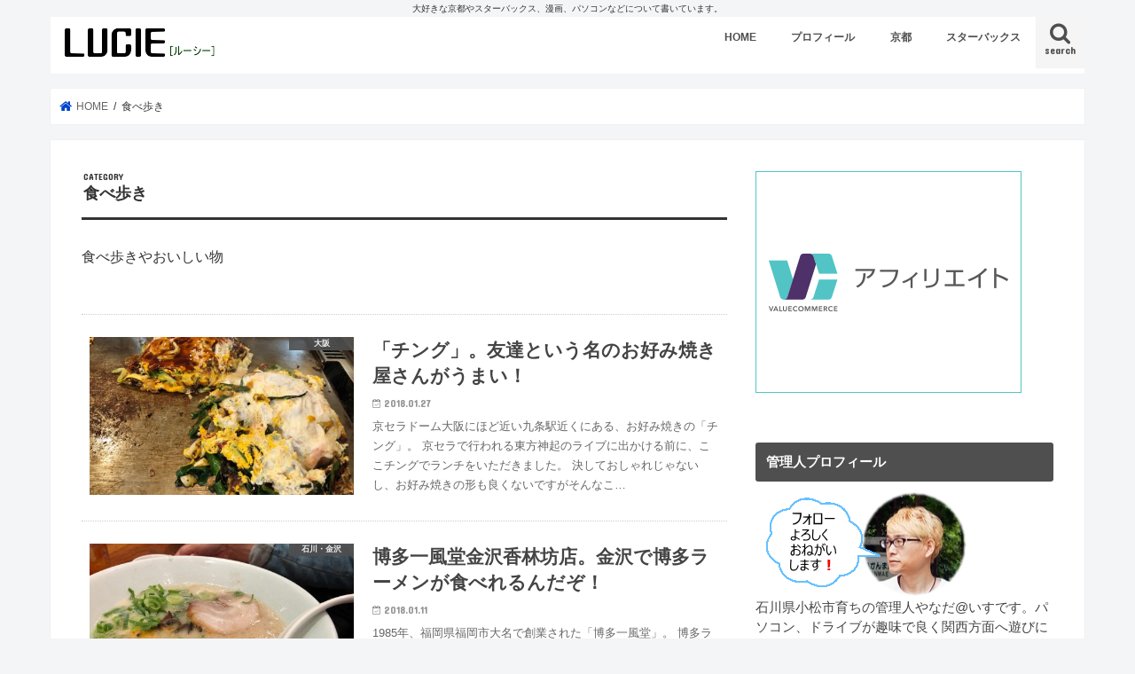

--- FILE ---
content_type: text/html; charset=UTF-8
request_url: https://yanadalim.com/category/tabearuki/
body_size: 17047
content:
<!doctype html>
<html lang="ja" prefix="og: https://ogp.me/ns#">

<head>
<meta charset="utf-8">
<meta http-equiv="X-UA-Compatible" content="IE=edge">

<meta name="HandheldFriendly" content="True">
<meta name="MobileOptimized" content="320">
<meta name="viewport" content="width=device-width, initial-scale=1"/>

<link rel="apple-touch-icon" href="https://yanadalim.com/wp-content/uploads/2017/06/apple-touch-icon-precomposed-lu.png"><link rel="icon" href="https://yanadalim.com/wp-content/uploads/2017/06/l.png">
<link rel="pingback" href="https://yanadalim.com/xmlrpc.php">

<!--[if IE]>
<link rel="shortcut icon" href="https://yanadalim.com/wp-content/uploads/2017/06/favicon.ico"><![endif]-->




		<!-- All in One SEO 4.1.6.2 -->
		<title>食べ歩き | LUCIE</title>
		<meta name="description" content="食べ歩きやおいしい物"/>
		<meta name="robots" content="max-snippet:-1, max-image-preview:large, max-video-preview:-1"/>
		<meta name="keywords" content="京都,カフェ,カフェコチ,手作りパン,京都ランチ,瓦そば,元祖瓦そば高瀬,川棚温泉,かわらそば"/>
		<link rel="canonical" href="https://yanadalim.com/category/tabearuki/"/>
		<link rel="next" href="https://yanadalim.com/category/tabearuki/page/2/"/>
		<meta name="google" content="nositelinkssearchbox"/>
		<script type="application/ld+json" class="aioseo-schema">
			{"@context":"https:\/\/schema.org","@graph":[{"@type":"WebSite","@id":"https:\/\/yanadalim.com\/#website","url":"https:\/\/yanadalim.com\/","name":"LUCIE","description":"\u5927\u597d\u304d\u306a\u4eac\u90fd\u3084\u30b9\u30bf\u30fc\u30d0\u30c3\u30af\u30b9\u3001\u6f2b\u753b\u3001\u30d1\u30bd\u30b3\u30f3\u306a\u3069\u306b\u3064\u3044\u3066\u66f8\u3044\u3066\u3044\u307e\u3059\u3002","inLanguage":"ja","publisher":{"@id":"https:\/\/yanadalim.com\/#organization"}},{"@type":"Organization","@id":"https:\/\/yanadalim.com\/#organization","name":"LUCIE","url":"https:\/\/yanadalim.com\/","sameAs":["https:\/\/www.facebook.com\/yanadalim\/","https:\/\/twitter.com\/"]},{"@type":"BreadcrumbList","@id":"https:\/\/yanadalim.com\/category\/tabearuki\/#breadcrumblist","itemListElement":[{"@type":"ListItem","@id":"https:\/\/yanadalim.com\/#listItem","position":1,"item":{"@type":"WebPage","@id":"https:\/\/yanadalim.com\/","name":"\u30db\u30fc\u30e0","description":"\u5927\u597d\u304d\u306a\u4eac\u90fd\u3084\u30b9\u30bf\u30fc\u30d0\u30c3\u30af\u30b9\u3001\u6f2b\u753b\u3084\u30d1\u30bd\u30b3\u30f3\u3001iPhone\u306e\u4e8b\u306a\u3069\u3092\u4e2d\u5fc3\u306b\u30ec\u30d3\u30e5\u30fc\u3084\u60c5\u5831\u3092\u66f4\u65b0\u3057\u3066\u3044\u308b\u30d6\u30ed\u30b0\u300cLUCIE\u300d\u3067\u3059\u3002\u751f\u6d3b\u306e\u4f55\u304b\u306e\u30d2\u30f3\u30c8\u306b\u306a\u308c\u3070\u5e78\u3044\u3067\u3059\u3002","url":"https:\/\/yanadalim.com\/"},"nextItem":"https:\/\/yanadalim.com\/category\/tabearuki\/#listItem"},{"@type":"ListItem","@id":"https:\/\/yanadalim.com\/category\/tabearuki\/#listItem","position":2,"item":{"@type":"WebPage","@id":"https:\/\/yanadalim.com\/category\/tabearuki\/","name":"\u98df\u3079\u6b69\u304d","description":"\u98df\u3079\u6b69\u304d\u3084\u304a\u3044\u3057\u3044\u7269","url":"https:\/\/yanadalim.com\/category\/tabearuki\/"},"previousItem":"https:\/\/yanadalim.com\/#listItem"}]},{"@type":"CollectionPage","@id":"https:\/\/yanadalim.com\/category\/tabearuki\/#collectionpage","url":"https:\/\/yanadalim.com\/category\/tabearuki\/","name":"\u98df\u3079\u6b69\u304d | LUCIE","description":"\u98df\u3079\u6b69\u304d\u3084\u304a\u3044\u3057\u3044\u7269","inLanguage":"ja","isPartOf":{"@id":"https:\/\/yanadalim.com\/#website"},"breadcrumb":{"@id":"https:\/\/yanadalim.com\/category\/tabearuki\/#breadcrumblist"}}]}
		</script>
		<!-- All in One SEO -->

<link rel='dns-prefetch' href='//ajax.googleapis.com'/>
<link rel='dns-prefetch' href='//fonts.googleapis.com'/>
<link rel='dns-prefetch' href='//maxcdn.bootstrapcdn.com'/>
<link rel="alternate" type="application/rss+xml" title="LUCIE &raquo; フィード" href="https://yanadalim.com/feed/"/>
<link rel="alternate" type="application/rss+xml" title="LUCIE &raquo; コメントフィード" href="https://yanadalim.com/comments/feed/"/>
<link rel="alternate" type="application/rss+xml" title="LUCIE &raquo; 食べ歩き カテゴリーのフィード" href="https://yanadalim.com/category/tabearuki/feed/"/>
<style id='wp-img-auto-sizes-contain-inline-css' type='text/css'>
img:is([sizes=auto i],[sizes^="auto," i]){contain-intrinsic-size:3000px 1500px}
/*# sourceURL=wp-img-auto-sizes-contain-inline-css */
</style>
<style id='wp-emoji-styles-inline-css' type='text/css'>

	img.wp-smiley, img.emoji {
		display: inline !important;
		border: none !important;
		box-shadow: none !important;
		height: 1em !important;
		width: 1em !important;
		margin: 0 0.07em !important;
		vertical-align: -0.1em !important;
		background: none !important;
		padding: 0 !important;
	}
/*# sourceURL=wp-emoji-styles-inline-css */
</style>
<style id='wp-block-library-inline-css' type='text/css'>
:root{--wp-block-synced-color:#7a00df;--wp-block-synced-color--rgb:122,0,223;--wp-bound-block-color:var(--wp-block-synced-color);--wp-editor-canvas-background:#ddd;--wp-admin-theme-color:#007cba;--wp-admin-theme-color--rgb:0,124,186;--wp-admin-theme-color-darker-10:#006ba1;--wp-admin-theme-color-darker-10--rgb:0,107,160.5;--wp-admin-theme-color-darker-20:#005a87;--wp-admin-theme-color-darker-20--rgb:0,90,135;--wp-admin-border-width-focus:2px}@media (min-resolution:192dpi){:root{--wp-admin-border-width-focus:1.5px}}.wp-element-button{cursor:pointer}:root .has-very-light-gray-background-color{background-color:#eee}:root .has-very-dark-gray-background-color{background-color:#313131}:root .has-very-light-gray-color{color:#eee}:root .has-very-dark-gray-color{color:#313131}:root .has-vivid-green-cyan-to-vivid-cyan-blue-gradient-background{background:linear-gradient(135deg,#00d084,#0693e3)}:root .has-purple-crush-gradient-background{background:linear-gradient(135deg,#34e2e4,#4721fb 50%,#ab1dfe)}:root .has-hazy-dawn-gradient-background{background:linear-gradient(135deg,#faaca8,#dad0ec)}:root .has-subdued-olive-gradient-background{background:linear-gradient(135deg,#fafae1,#67a671)}:root .has-atomic-cream-gradient-background{background:linear-gradient(135deg,#fdd79a,#004a59)}:root .has-nightshade-gradient-background{background:linear-gradient(135deg,#330968,#31cdcf)}:root .has-midnight-gradient-background{background:linear-gradient(135deg,#020381,#2874fc)}:root{--wp--preset--font-size--normal:16px;--wp--preset--font-size--huge:42px}.has-regular-font-size{font-size:1em}.has-larger-font-size{font-size:2.625em}.has-normal-font-size{font-size:var(--wp--preset--font-size--normal)}.has-huge-font-size{font-size:var(--wp--preset--font-size--huge)}.has-text-align-center{text-align:center}.has-text-align-left{text-align:left}.has-text-align-right{text-align:right}.has-fit-text{white-space:nowrap!important}#end-resizable-editor-section{display:none}.aligncenter{clear:both}.items-justified-left{justify-content:flex-start}.items-justified-center{justify-content:center}.items-justified-right{justify-content:flex-end}.items-justified-space-between{justify-content:space-between}.screen-reader-text{border:0;clip-path:inset(50%);height:1px;margin:-1px;overflow:hidden;padding:0;position:absolute;width:1px;word-wrap:normal!important}.screen-reader-text:focus{background-color:#ddd;clip-path:none;color:#444;display:block;font-size:1em;height:auto;left:5px;line-height:normal;padding:15px 23px 14px;text-decoration:none;top:5px;width:auto;z-index:100000}html :where(.has-border-color){border-style:solid}html :where([style*=border-top-color]){border-top-style:solid}html :where([style*=border-right-color]){border-right-style:solid}html :where([style*=border-bottom-color]){border-bottom-style:solid}html :where([style*=border-left-color]){border-left-style:solid}html :where([style*=border-width]){border-style:solid}html :where([style*=border-top-width]){border-top-style:solid}html :where([style*=border-right-width]){border-right-style:solid}html :where([style*=border-bottom-width]){border-bottom-style:solid}html :where([style*=border-left-width]){border-left-style:solid}html :where(img[class*=wp-image-]){height:auto;max-width:100%}:where(figure){margin:0 0 1em}html :where(.is-position-sticky){--wp-admin--admin-bar--position-offset:var(--wp-admin--admin-bar--height,0px)}@media screen and (max-width:600px){html :where(.is-position-sticky){--wp-admin--admin-bar--position-offset:0px}}
/*wp_block_styles_on_demand_placeholder:693c445706f9f*/
/*# sourceURL=wp-block-library-inline-css */
</style>
<style id='classic-theme-styles-inline-css' type='text/css'>
/*! This file is auto-generated */
.wp-block-button__link{color:#fff;background-color:#32373c;border-radius:9999px;box-shadow:none;text-decoration:none;padding:calc(.667em + 2px) calc(1.333em + 2px);font-size:1.125em}.wp-block-file__button{background:#32373c;color:#fff;text-decoration:none}
/*# sourceURL=/wp-includes/css/classic-themes.min.css */
</style>
<link rel='stylesheet' id='wordpress-popular-posts-css-css' href='https://yanadalim.com/wp-content/plugins/wordpress-popular-posts/assets/css/wpp.css' type='text/css' media='all'/>
<link rel='stylesheet' id='style-css' href='https://yanadalim.com/wp-content/themes/jstork/style.css' type='text/css' media='all'/>
<link rel='stylesheet' id='child-style-css' href='https://yanadalim.com/wp-content/themes/jstork_custom/style.css' type='text/css' media='all'/>
<link rel='stylesheet' id='slick-css' href='https://yanadalim.com/wp-content/themes/jstork/library/css/slick.css' type='text/css' media='all'/>
<link rel='stylesheet' id='shortcode-css' href='https://yanadalim.com/wp-content/themes/jstork/library/css/shortcode.css' type='text/css' media='all'/>
<link rel='stylesheet' id='gf_Concert-css' href='//fonts.googleapis.com/css?family=Concert+One' type='text/css' media='all'/>
<link rel='stylesheet' id='gf_Lato-css' href='//fonts.googleapis.com/css?family=Lato' type='text/css' media='all'/>
<link rel='stylesheet' id='fontawesome-css' href='//maxcdn.bootstrapcdn.com/font-awesome/4.7.0/css/font-awesome.min.css' type='text/css' media='all'/>
<link rel='stylesheet' id='remodal-css' href='https://yanadalim.com/wp-content/themes/jstork/library/css/remodal.css' type='text/css' media='all'/>
<link rel='stylesheet' id='animate-css' href='https://yanadalim.com/wp-content/themes/jstork/library/css/animate.min.css' type='text/css' media='all'/>
<script type="text/javascript" src="https://yanadalim.com/?6c1a90677f9530e207c920541d754ea7" id="6c1a90677f9530e207c920541d754ea7-js"></script>
<script type="application/json" id="wpp-json">
/* <![CDATA[ */
{"sampling_active":0,"sampling_rate":100,"ajax_url":"https:\/\/yanadalim.com\/wp-json\/wordpress-popular-posts\/v1\/popular-posts","api_url":"https:\/\/yanadalim.com\/wp-json\/wordpress-popular-posts","ID":0,"token":"513f19e328","lang":0,"debug":0}
//# sourceURL=wpp-json
/* ]]> */
</script>
<script type="text/javascript" src="https://yanadalim.com/wp-content/plugins/wordpress-popular-posts/assets/js/wpp.min.js" id="wpp-js-js"></script>
<script type="text/javascript" src="//ajax.googleapis.com/ajax/libs/jquery/1.12.4/jquery.min.js" id="jquery-js"></script>
<link rel="https://api.w.org/" href="https://yanadalim.com/wp-json/"/><link rel="alternate" title="JSON" type="application/json" href="https://yanadalim.com/wp-json/wp/v2/categories/16"/><link rel="EditURI" type="application/rsd+xml" title="RSD" href="https://yanadalim.com/xmlrpc.php?rsd"/>

            <style id="wpp-loading-animation-styles">@-webkit-keyframes bgslide{from{background-position-x:0}to{background-position-x:-200%}}@keyframes bgslide{from{background-position-x:0}to{background-position-x:-200%}}.wpp-widget-placeholder,.wpp-widget-block-placeholder{margin:0 auto;width:60px;height:3px;background:#dd3737;background:linear-gradient(90deg,#dd3737 0%,#571313 10%,#dd3737 100%);background-size:200% auto;border-radius:3px;-webkit-animation:bgslide 1s infinite linear;animation:bgslide 1s infinite linear}</style>
            <style type="text/css">
body{color: #333333;}
a, #breadcrumb li.bc_homelink a::before, .authorbox .author_sns li a::before{color: #0044cc;}
a:hover{color: #E69B9B;}
.article-footer .post-categories li a,.article-footer .tags a,.accordionBtn{  background: #0044cc;  border-color: #0044cc;}
.article-footer .tags a{color:#0044cc; background: none;}
.article-footer .post-categories li a:hover,.article-footer .tags a:hover,.accordionBtn.active{ background:#E69B9B;  border-color:#E69B9B;}
input[type="text"],input[type="password"],input[type="datetime"],input[type="datetime-local"],input[type="date"],input[type="month"],input[type="time"],input[type="week"],input[type="number"],input[type="email"],input[type="url"],input[type="search"],input[type="tel"],input[type="color"],select,textarea,.field { background-color: #ffffff;}
.header{color: #000000;}
.bgfull .header,.header.bg,.header #inner-header,.menu-sp{background: #ffffff;}
#logo a{color: #eeee22;}
#g_nav .nav li a,.nav_btn,.menu-sp a,.menu-sp a,.menu-sp > ul:after{color: #4f4f4f;}
#logo a:hover,#g_nav .nav li a:hover,.nav_btn:hover{color:#eeeeee;}
@media only screen and (min-width: 768px) {
.nav > li > a:after{background: #eeeeee;}
.nav ul {background: #666666;}
#g_nav .nav li ul.sub-menu li a{color: #f7f7f7;}
}
@media only screen and (max-width: 1165px) {
.site_description{background: #ffffff; color: #000000;}
}
#inner-content, #breadcrumb, .entry-content blockquote:before, .entry-content blockquote:after{background: #ffffff}
.top-post-list .post-list:before{background: #0044cc;}
.widget li a:after{color: #0044cc;}
.entry-content h2,.widgettitle,.accordion::before{background: #4f4f4f; color: #ffffff;}
.entry-content h3{border-color: #4f4f4f;}
.h_boader .entry-content h2{border-color: #4f4f4f; color: #333333;}
.h_balloon .entry-content h2:after{border-top-color: #4f4f4f;}
.entry-content ul li:before{ background: #4f4f4f;}
.entry-content ol li:before{ background: #4f4f4f;}
.post-list-card .post-list .eyecatch .cat-name,.top-post-list .post-list .eyecatch .cat-name,.byline .cat-name,.single .authorbox .author-newpost li .cat-name,.related-box li .cat-name,.carouselwrap .cat-name,.eyecatch .cat-name{background: #4f4f4f; color:  #ffffff;}
ul.wpp-list li a:before{background: #4f4f4f; color: #ffffff;}
.readmore a{border:1px solid #0044cc;color:#0044cc;}
.readmore a:hover{background:#0044cc;color:#fff;}
.btn-wrap a{background: #0044cc;border: 1px solid #0044cc;}
.btn-wrap a:hover{background: #E69B9B;border-color: #E69B9B;}
.btn-wrap.simple a{border:1px solid #0044cc;color:#0044cc;}
.btn-wrap.simple a:hover{background:#0044cc;}
.blue-btn, .comment-reply-link, #submit { background-color: #0044cc; }
.blue-btn:hover, .comment-reply-link:hover, #submit:hover, .blue-btn:focus, .comment-reply-link:focus, #submit:focus {background-color: #E69B9B; }
#sidebar1{color: #444444;}
.widget:not(.widget_text) a{color:#666666;}
.widget:not(.widget_text) a:hover{color:#999999;}
.bgfull #footer-top,#footer-top .inner,.cta-inner{background-color: #666666; color: #CACACA;}
.footer a,#footer-top a{color: #f7f7f7;}
#footer-top .widgettitle{color: #CACACA;}
.bgfull .footer,.footer.bg,.footer .inner {background-color: #666666;color: #CACACA;}
.footer-links li a:before{ color: #ffffff;}
.pagination a, .pagination span,.page-links a{border-color: #0044cc; color: #0044cc;}
.pagination .current,.pagination .current:hover,.page-links ul > li > span{background-color: #0044cc; border-color: #0044cc;}
.pagination a:hover, .pagination a:focus,.page-links a:hover, .page-links a:focus{background-color: #0044cc; color: #fff;}
</style>
<style type="text/css" id="custom-background-css">
body.custom-background { background-color: #f4f5f7; }
</style>
	</head>

<body data-rsssl=1 class="archive category category-tabearuki category-16 custom-background wp-theme-jstork wp-child-theme-jstork_custom bgnormal pannavi_on h_default sidebarright undo_off">
	<div id="container">

<p class="site_description">大好きな京都やスターバックス、漫画、パソコンなどについて書いています。</p><header class="header animated fadeIn headerleft" role="banner">
<div id="inner-header" class="wrap cf">
<div id="logo" class="gf ">
<p class="h1 img"><a href="https://yanadalim.com"><img src="https://yanadalim.com/wp-content/uploads/2017/06/title-logo6.png" alt="LUCIE"></a></p>
</div>

<a href="#searchbox" data-remodal-target="searchbox" class="nav_btn search_btn"><span class="text gf">search</span></a>

<nav id="g_nav" role="navigation">
<ul id="menu-%e3%83%97%e3%83%ad%e3%83%95%e3%82%a3%e3%83%bc%e3%83%ab" class="nav top-nav cf"><li id="menu-item-1584" class="menu-item menu-item-type-custom menu-item-object-custom menu-item-home menu-item-1584"><a href="https://yanadalim.com/" title="ホーム">HOME</a></li>
<li id="menu-item-1583" class="menu-item menu-item-type-post_type menu-item-object-page menu-item-1583"><a href="https://yanadalim.com/profile/" title="管理人プロフィール">プロフィール</a></li>
<li id="menu-item-8012" class="menu-item menu-item-type-taxonomy menu-item-object-category menu-item-8012"><a href="https://yanadalim.com/category/odekake/kyoto/">京都</a></li>
<li id="menu-item-8013" class="menu-item menu-item-type-taxonomy menu-item-object-category menu-item-8013"><a href="https://yanadalim.com/category/starbucks/">スターバックス</a></li>
</ul></nav>

<a href="#spnavi" data-remodal-target="spnavi" class="nav_btn"><span class="text gf">menu</span></a>



</div>
</header>


<div class="remodal" data-remodal-id="spnavi" data-remodal-options="hashTracking:false">
<button data-remodal-action="close" class="remodal-close"><span class="text gf">CLOSE</span></button>
<ul id="menu-%e3%83%97%e3%83%ad%e3%83%95%e3%82%a3%e3%83%bc%e3%83%ab-1" class="sp_g_nav nav top-nav cf"><li class="menu-item menu-item-type-custom menu-item-object-custom menu-item-home menu-item-1584"><a href="https://yanadalim.com/" title="ホーム">HOME</a></li>
<li class="menu-item menu-item-type-post_type menu-item-object-page menu-item-1583"><a href="https://yanadalim.com/profile/" title="管理人プロフィール">プロフィール</a></li>
<li class="menu-item menu-item-type-taxonomy menu-item-object-category menu-item-8012"><a href="https://yanadalim.com/category/odekake/kyoto/">京都</a></li>
<li class="menu-item menu-item-type-taxonomy menu-item-object-category menu-item-8013"><a href="https://yanadalim.com/category/starbucks/">スターバックス</a></li>
</ul><button data-remodal-action="close" class="remodal-close"><span class="text gf">CLOSE</span></button>
</div>




<div class="remodal searchbox" data-remodal-id="searchbox" data-remodal-options="hashTracking:false">
<div class="search cf"><dl><dt>キーワードで記事を検索</dt><dd><form role="search" method="get" id="searchform" class="searchform cf" action="https://yanadalim.com/">
		<input type="search" placeholder="検索する" value="" name="s" id="s"/>
		<button type="submit" id="searchsubmit"><i class="fa fa-search"></i></button>
		</form></dd></dl></div>
<button data-remodal-action="close" class="remodal-close"><span class="text gf">CLOSE</span></button>
</div>






<div id="breadcrumb" class="breadcrumb inner wrap cf"><ul itemscope itemtype="http://schema.org/BreadcrumbList"><li itemprop="itemListElement" itemscope itemtype="http://schema.org/ListItem" class="bc_homelink"><a itemprop="item" href="https://yanadalim.com/"><span itemprop="name"> HOME</span></a><meta itemprop="position" content="1"/></li><li itemprop="itemListElement" itemscope itemtype="http://schema.org/ListItem"><span itemprop="name">食べ歩き</span><meta itemprop="position" content="2"/></li></ul></div><div id="content">
<div id="inner-content" class="wrap cf">
<main id="main" class="m-all t-all d-5of7 cf" role="main">
<div class="archivettl">
<h1 class="archive-title ttl-category h2">
食べ歩き</h1>
</div>
<div class="taxonomy-description entry-content"><p>食べ歩きやおいしい物</p>
</div>

		<div class="top-post-list">


<article class="post-list animated fadeIn post-9734 post type-post status-publish format-standard has-post-thumbnail category-osaka category-tabearuki article cf" role="article">
<a href="https://yanadalim.com/chinngu/" rel="bookmark" title="「チング」。友達という名のお好み焼き屋さんがうまい！" class="cf">


<figure class="eyecatch">
<img width="486" height="290" src="https://yanadalim.com/wp-content/uploads/2018/01/2018-01026-13-486x290.jpg" class="attachment-home-thum size-home-thum wp-post-image" alt="" decoding="async" fetchpriority="high"/><span class="cat-name cat-id-11">大阪</span>
</figure>

<section class="entry-content">
<h1 class="h2 entry-title">「チング」。友達という名のお好み焼き屋さんがうまい！</h1>

<p class="byline entry-meta vcard">
<span class="date gf updated">2018.01.27</span>
<span class="writer name author"><span class="fn">dekeyser</span></span>
</p>

<div class="description"><p>京セラドーム大阪にほど近い九条駅近くにある、お好み焼きの「チング」。 京セラで行われる東方神起のライブに出かける前に、ここチングでランチをいただきました。 決しておしゃれじゃないし、お好み焼きの形も良くないですがそんなこ&#8230;</p>
</div>

</section>
</a>
</article>


<article class="post-list animated fadeIn post-9664 post type-post status-publish format-standard has-post-thumbnail category-isikawa category-tabearuki article cf" role="article">
<a href="https://yanadalim.com/ippudo-kanazawa/" rel="bookmark" title="博多一風堂金沢香林坊店。金沢で博多ラーメンが食べれるんだぞ！" class="cf">


<figure class="eyecatch">
<img width="486" height="290" src="https://yanadalim.com/wp-content/uploads/2018/01/2018-01-010-9-486x290.jpg" class="attachment-home-thum size-home-thum wp-post-image" alt="" decoding="async"/><span class="cat-name cat-id-12">石川・金沢</span>
</figure>

<section class="entry-content">
<h1 class="h2 entry-title">博多一風堂金沢香林坊店。金沢で博多ラーメンが食べれるんだぞ！</h1>

<p class="byline entry-meta vcard">
<span class="date gf updated">2018.01.11</span>
<span class="writer name author"><span class="fn">dekeyser</span></span>
</p>

<div class="description"><p>1985年、福岡県福岡市大名で創業された「博多一風堂」。 博多ラーメンの代名詞である「とんこつラーメン」をベースに、一風堂独自の味に進化させた「シルクの様に滑らかなトンコツスープ」が自慢のお店。 今では博多どころか海外で&#8230;</p>
</div>

</section>
</a>
</article>


<article class="post-list animated fadeIn post-9256 post type-post status-publish format-standard has-post-thumbnail category-odekake category-kyoto category-tabearuki article cf" role="article">
<a href="https://yanadalim.com/cafekocsi/" rel="bookmark" title="京都のおしゃれカフェ、「カフェ コチ」で自家製パンをいただいてのんびり！" class="cf">


<figure class="eyecatch">
<img width="486" height="290" src="https://yanadalim.com/wp-content/uploads/2017/10/2017-10-19-11-486x290.jpg" class="attachment-home-thum size-home-thum wp-post-image" alt="" decoding="async"/><span class="cat-name cat-id-8">お出かけ記</span>
</figure>

<section class="entry-content">
<h1 class="h2 entry-title">京都のおしゃれカフェ、「カフェ コチ」で自家製パンをいただいてのんびり！</h1>

<p class="byline entry-meta vcard">
<span class="date gf updated">2017.10.20</span>
<span class="writer name author"><span class="fn">dekeyser</span></span>
</p>

<div class="description"><p>こんにちは、京都が大好きないすです。 京都の中心地、三条通りと御池通りの間の細い路地にあるおしゃれなカフェが今日の舞台。 何度か、そのカフェに足を運んだのですがいつも満席で、あえなくUターン。 この間行った時も満席で、外&#8230;</p>
</div>

</section>
</a>
</article>


<article class="post-list animated fadeIn post-9221 post type-post status-publish format-standard has-post-thumbnail category-odekake category-tabearuki article cf" role="article">
<a href="https://yanadalim.com/takase/" rel="bookmark" title="君は「瓦そば」を知っているか？下関川棚温泉、元祖瓦そばの高瀬（たかせ）で瓦そばをがっつく！" class="cf">


<figure class="eyecatch">
<img width="486" height="290" src="https://yanadalim.com/wp-content/uploads/2017/10/2017-10-17-4-486x290.jpg" class="attachment-home-thum size-home-thum wp-post-image" alt="" decoding="async" loading="lazy"/><span class="cat-name cat-id-8">お出かけ記</span>
</figure>

<section class="entry-content">
<h1 class="h2 entry-title">君は「瓦そば」を知っているか？下関川棚温泉、元祖瓦そばの高瀬（たかせ）で瓦そばをがっつく！</h1>

<p class="byline entry-meta vcard">
<span class="date gf updated">2017.10.18</span>
<span class="writer name author"><span class="fn">dekeyser</span></span>
</p>

<div class="description"><p>いや～、世の中には想像もつかない様なとてつもない食べ物が存在します。 今日、ご紹介する「元祖瓦そば」というネーミングの食べ物も想像をはるかに超えるメニューです。 しかし、これが結構おいしくてですね、完食してしまいました。&#8230;</p>
</div>

</section>
</a>
</article>


<article class="post-list animated fadeIn post-8849 post type-post status-publish format-standard has-post-thumbnail category-isikawa category-tabearuki article cf" role="article">
<a href="https://yanadalim.com/matusyo2/" rel="bookmark" title="[地元グルメ] そば処 松昌（まつしょう）でこだわりの十割そばを食す。" class="cf">


<figure class="eyecatch">
<img width="486" height="290" src="https://yanadalim.com/wp-content/uploads/2017/09/2017-0907-13-486x290.jpg" class="attachment-home-thum size-home-thum wp-post-image" alt="" decoding="async" loading="lazy"/><span class="cat-name cat-id-12">石川・金沢</span>
</figure>

<section class="entry-content">
<h1 class="h2 entry-title">[地元グルメ] そば処 松昌（まつしょう）でこだわりの十割そばを食す。</h1>

<p class="byline entry-meta vcard">
<span class="date gf updated">2017.09.08</span>
<span class="writer name author"><span class="fn">dekeyser</span></span>
</p>

<div class="description"><p>こんにちは、いすです。 自分の地元「小松市」には、おいしい物がたくさんありますが最近は「そば」専門店も何件かオープンしてホットな戦いになっていたりします。 今日、ご紹介する「松昌（まつしょう）」さんはそんなそば屋さんの新&#8230;</p>
</div>

</section>
</a>
</article>


<article class="post-list animated fadeIn post-8637 post type-post status-publish format-standard has-post-thumbnail category-isikawa category-tabearuki article cf" role="article">
<a href="https://yanadalim.com/parimila2/" rel="bookmark" title="金沢で一番おいしいパスタが食べれる「パリミラ」。ずっと変わらないスタンスが好感度大！" class="cf">


<figure class="eyecatch">
<img width="486" height="290" src="https://yanadalim.com/wp-content/uploads/2017/08/2017-08-07-6-486x290.jpg" class="attachment-home-thum size-home-thum wp-post-image" alt="" decoding="async" loading="lazy"/><span class="cat-name cat-id-12">石川・金沢</span>
</figure>

<section class="entry-content">
<h1 class="h2 entry-title">金沢で一番おいしいパスタが食べれる「パリミラ」。ずっと変わらないスタンスが好感度大！</h1>

<p class="byline entry-meta vcard">
<span class="date gf updated">2017.08.08</span>
<span class="writer name author"><span class="fn">dekeyser</span></span>
</p>

<div class="description"><p>こんにちは、いすです。 石川県は、魚でも肉でも野菜でもなんでもおいしい食の宝庫です。 特に金沢と言えば「和食文化」が栄えているイメージですが、イタリアンのお店もたくさんあります。 そんなイタリアンのお店の中でも、やっぱり&#8230;</p>
</div>

</section>
</a>
</article>


<article class="post-list animated fadeIn post-8624 post type-post status-publish format-standard has-post-thumbnail category-isikawa category-tabearuki article cf" role="article">
<a href="https://yanadalim.com/cafetamon/" rel="bookmark" title="Cafe 多聞（たもん）、金沢で飛び切りおいしいパンケーキを召し上がれ。" class="cf">


<figure class="eyecatch">
<img width="486" height="290" src="https://yanadalim.com/wp-content/uploads/2017/08/2017-08-05-8-486x290.jpg" class="attachment-home-thum size-home-thum wp-post-image" alt="" decoding="async" loading="lazy"/><span class="cat-name cat-id-12">石川・金沢</span>
</figure>

<section class="entry-content">
<h1 class="h2 entry-title">Cafe 多聞（たもん）、金沢で飛び切りおいしいパンケーキを召し上がれ。</h1>

<p class="byline entry-meta vcard">
<span class="date gf updated">2017.08.06</span>
<span class="writer name author"><span class="fn">dekeyser</span></span>
</p>

<div class="description"><p>石川県金沢市屈指の観光地「東山茶屋街」。 その「東山茶屋街」にお店を構える「Cafe 多聞（たもん）」。 ここには飛び切りおいしいパンケーキが揃っていて、それはそれはおいしいんですよ。 素晴らしいロケーションと癒される店&#8230;</p>
</div>

</section>
</a>
</article>


<article class="post-list animated fadeIn post-8528 post type-post status-publish format-standard has-post-thumbnail category-isikawa category-tabearuki article cf" role="article">
<a href="https://yanadalim.com/tonzo/" rel="bookmark" title="金沢豚骨らーめん「豚蔵（とんぞ）」。豚骨醤油らーめんがうまい！" class="cf">


<figure class="eyecatch">
<img width="486" height="290" src="https://yanadalim.com/wp-content/uploads/2017/07/2017-07024-5-486x290.jpg" class="attachment-home-thum size-home-thum wp-post-image" alt="" decoding="async" loading="lazy"/><span class="cat-name cat-id-12">石川・金沢</span>
</figure>

<section class="entry-content">
<h1 class="h2 entry-title">金沢豚骨らーめん「豚蔵（とんぞ）」。豚骨醤油らーめんがうまい！</h1>

<p class="byline entry-meta vcard">
<span class="date gf updated">2017.07.25</span>
<span class="writer name author"><span class="fn">dekeyser</span></span>
</p>

<div class="description"><p>こんにちは、いすです。 金沢市で、おいしいらーめんと評判の豚骨醤油らーめんのお店「豚蔵（とんぞ）」。 その2号店である、香林坊裏のせせらぎ通り店に行って来ました。 &nbsp; &nbsp; 金沢香林坊は金沢市の中心地で&#8230;</p>
</div>

</section>
</a>
</article>


<article class="post-list animated fadeIn post-8418 post type-post status-publish format-standard has-post-thumbnail category-isikawa category-tabearuki article cf" role="article">
<a href="https://yanadalim.com/aiuto-wajima2/" rel="bookmark" title="輪島「アユート」のとびきりおいしいイタリアンを食べつくす。超絶オススメですよ！" class="cf">


<figure class="eyecatch">
<img width="486" height="290" src="https://yanadalim.com/wp-content/uploads/2017/07/2017-07018-18-486x290.jpg" class="attachment-home-thum size-home-thum wp-post-image" alt="" decoding="async" loading="lazy"/><span class="cat-name cat-id-12">石川・金沢</span>
</figure>

<section class="entry-content">
<h1 class="h2 entry-title">輪島「アユート」のとびきりおいしいイタリアンを食べつくす。超絶オススメですよ！</h1>

<p class="byline entry-meta vcard">
<span class="date gf updated">2017.07.18</span>
<span class="writer name author"><span class="fn">dekeyser</span></span>
</p>

<div class="description"><p>石川県は、海あり山あり川ありで食材が豊富で何食べてもホントおいしいです。 そんな石川県の食材に惚れ込んで、広島から石川県輪島市に移住したイタリア料理シェフの村井さん。 輪島で採れた魚や野菜を、余すことなくおいしいイタリア&#8230;</p>
</div>

</section>
</a>
</article>


<article class="post-list animated fadeIn post-8290 post type-post status-publish format-standard has-post-thumbnail category-isikawa category-tabearuki article cf" role="article">
<a href="https://yanadalim.com/fukuraku/" rel="bookmark" title="[地元グルメ] めっちゃうまい、居酒屋「匠味。ふく楽」。金沢の住宅街にある隠れた名店。" class="cf">


<figure class="eyecatch">
<img width="486" height="290" src="https://yanadalim.com/wp-content/uploads/2017/07/2017-0706-8-486x290.jpg" class="attachment-home-thum size-home-thum wp-post-image" alt="" decoding="async" loading="lazy"/><span class="cat-name cat-id-12">石川・金沢</span>
</figure>

<section class="entry-content">
<h1 class="h2 entry-title">[地元グルメ] めっちゃうまい、居酒屋「匠味。ふく楽」。金沢の住宅街にある隠れた名店。</h1>

<p class="byline entry-meta vcard">
<span class="date gf updated">2017.07.07</span>
<span class="writer name author"><span class="fn">dekeyser</span></span>
</p>

<div class="description"><p>こんにちは、おいしいもん大好きのいすです。 石川県は、ホントおいしい物の宝庫で何を食べてもおいしい物やおいしいお店がたくさんあります。 まだまだ自分の知らないおいしいお店を見つけようと、いろんな人に聞いているここ最近。 &#8230;</p>
</div>

</section>
</a>
</article>


<article class="post-list animated fadeIn post-8285 post type-post status-publish format-standard has-post-thumbnail category-kyoto category-tabearuki article cf" role="article">
<a href="https://yanadalim.com/negiya/" rel="bookmark" title="行列必至、「葱や平吉高瀬川店」のとろろ飯をネギと食らう。" class="cf">


<figure class="eyecatch">
<img width="486" height="290" src="https://yanadalim.com/wp-content/uploads/2017/07/2017-0705-4-486x290.jpg" class="attachment-home-thum size-home-thum wp-post-image" alt="" decoding="async" loading="lazy"/><span class="cat-name cat-id-9">京都</span>
</figure>

<section class="entry-content">
<h1 class="h2 entry-title">行列必至、「葱や平吉高瀬川店」のとろろ飯をネギと食らう。</h1>

<p class="byline entry-meta vcard">
<span class="date gf updated">2017.07.06</span>
<span class="writer name author"><span class="fn">dekeyser</span></span>
</p>

<div class="description"><p>京都高瀬川。 鴨川のすぐ隣をさらさら流れる小川が高瀬川。 春には、高瀬川のほとりに桜が咲き誇りそれはそれはきれいな光景が見られます。 京都でのさくらのおすすめスポット「木屋町高瀬川」。川面に映るさくらがきれいです。 &#038;n&#8230;</p>
</div>

</section>
</a>
</article>


<article class="post-list animated fadeIn post-8162 post type-post status-publish format-standard has-post-thumbnail category-isikawa category-tabearuki article cf" role="article">
<a href="https://yanadalim.com/pettyru4/" rel="bookmark" title="なにもかも美味しい、レストラン「ペティ・ルゥ」で遅めの晩ごはん食べたよ。" class="cf">


<figure class="eyecatch">
<img width="486" height="290" src="https://yanadalim.com/wp-content/uploads/2017/06/2017-06027-3-486x290.jpg" class="attachment-home-thum size-home-thum wp-post-image" alt="" decoding="async" loading="lazy"/><span class="cat-name cat-id-12">石川・金沢</span>
</figure>

<section class="entry-content">
<h1 class="h2 entry-title">なにもかも美味しい、レストラン「ペティ・ルゥ」で遅めの晩ごはん食べたよ。</h1>

<p class="byline entry-meta vcard">
<span class="date gf updated">2017.06.28</span>
<span class="writer name author"><span class="fn">dekeyser</span></span>
</p>

<div class="description"><p>自宅近くのレストラン「プティルー」。今日はお昼抜きで頑張ったので、ちょっとぜいたくにパスタディナー。うまうま pic.twitter.com/Bg1CowbMaO — LUCIE (@Lucie_blog) 2017年6&#8230;</p>
</div>

</section>
</a>
</article>


<article class="post-list animated fadeIn post-8024 post type-post status-publish format-standard has-post-thumbnail category-kyoto category-tabearuki article cf" role="article">
<a href="https://yanadalim.com/bistro-katsukura2/" rel="bookmark" title="京都、「ビストロかつくら」。ほんと、ここのランチは超おすすめですよ！" class="cf">


<figure class="eyecatch">
<img width="486" height="290" src="https://yanadalim.com/wp-content/uploads/2017/06/2017-06014-486x290.jpg" class="attachment-home-thum size-home-thum wp-post-image" alt="" decoding="async" loading="lazy"/><span class="cat-name cat-id-9">京都</span>
</figure>

<section class="entry-content">
<h1 class="h2 entry-title">京都、「ビストロかつくら」。ほんと、ここのランチは超おすすめですよ！</h1>

<p class="byline entry-meta vcard">
<span class="date gf updated">2017.06.15</span>
<span class="writer name author"><span class="fn">dekeyser</span></span>
</p>

<div class="description"><p>こんにちは、京都大好きのいすです。 先日、京都の山間にある「瑠璃光院」の新緑を堪能して来ました。 季節を問わず、京都は見どころがたくさんあって楽しいですね。 &nbsp; そんな楽しい京都なのですが、京都へ行った時のラン&#8230;</p>
</div>

</section>
</a>
</article>


<article class="post-list animated fadeIn post-7907 post type-post status-publish format-standard has-post-thumbnail category-isikawa category-tabearuki article cf" role="article">
<a href="https://yanadalim.com/matsubokkuri/" rel="bookmark" title="[地元グルメ] 手打ちそばカフェ「まつぼっくり」。のど越し爽やかな素朴なそばがうんまい。" class="cf">


<figure class="eyecatch">
<img width="387" height="290" src="https://yanadalim.com/wp-content/uploads/2017/05/2017-05027-6.jpg" class="attachment-home-thum size-home-thum wp-post-image" alt="" decoding="async" loading="lazy" srcset="https://yanadalim.com/wp-content/uploads/2017/05/2017-05027-6.jpg 680w, https://yanadalim.com/wp-content/uploads/2017/05/2017-05027-6-300x225.jpg 300w" sizes="auto, (max-width: 387px) 100vw, 387px"/><span class="cat-name cat-id-12">石川・金沢</span>
</figure>

<section class="entry-content">
<h1 class="h2 entry-title">[地元グルメ] 手打ちそばカフェ「まつぼっくり」。のど越し爽やかな素朴なそばがうんまい。</h1>

<p class="byline entry-meta vcard">
<span class="date gf updated">2017.05.28</span>
<span class="writer name author"><span class="fn">dekeyser</span></span>
</p>

<div class="description"><p>4月のゴールデンウィークに開店したばかりの、手打ちそばカフェ「まつぼっくり」。 接客もそばも、素朴なほっこりするお店です。でも、そばは、おいしいですよ！ &nbsp; いつもの様にメニューをつらつらと 地元、小松市北浅井&#8230;</p>
</div>

</section>
</a>
</article>


<article class="post-list animated fadeIn post-7895 post type-post status-publish format-standard has-post-thumbnail category-tabearuki article cf" role="article">
<a href="https://yanadalim.com/teriyaki/" rel="bookmark" title="マクドナルドの新メニュー、「グラン てりやき」をワクワクしながら食べて来ました。" class="cf">


<figure class="eyecatch">
<img width="411" height="290" src="https://yanadalim.com/wp-content/uploads/2017/05/2017-05026-6.jpg" class="attachment-home-thum size-home-thum wp-post-image" alt="" decoding="async" loading="lazy" srcset="https://yanadalim.com/wp-content/uploads/2017/05/2017-05026-6.jpg 680w, https://yanadalim.com/wp-content/uploads/2017/05/2017-05026-6-300x212.jpg 300w" sizes="auto, (max-width: 411px) 100vw, 411px"/><span class="cat-name cat-id-16">食べ歩き</span>
</figure>

<section class="entry-content">
<h1 class="h2 entry-title">マクドナルドの新メニュー、「グラン てりやき」をワクワクしながら食べて来ました。</h1>

<p class="byline entry-meta vcard">
<span class="date gf updated">2017.05.27</span>
<span class="writer name author"><span class="fn">dekeyser</span></span>
</p>

<div class="description"><p>&nbsp; 4月から、マクドナルドの新メニューになった「グランシリーズ・ハンバーガー」。 前回は、「グランクラブハウス」を食べたので、今回は「グラン てりやき」を食べて来ました。 ちなみに、前回の記事はこちら。 グラン&#8230;</p>
</div>

</section>
</a>
</article>


<article class="post-list animated fadeIn post-7748 post type-post status-publish format-standard has-post-thumbnail category-33 category-tabearuki article cf" role="article">
<a href="https://yanadalim.com/granclub/" rel="bookmark" title="グランクラブハウス、めっちゃ気になっていたマクドナルドの新メニューを食べて来た！" class="cf">


<figure class="eyecatch">
<img width="387" height="290" src="https://yanadalim.com/wp-content/uploads/2017/05/2017-05015-3.jpg" class="attachment-home-thum size-home-thum wp-post-image" alt="" decoding="async" loading="lazy" srcset="https://yanadalim.com/wp-content/uploads/2017/05/2017-05015-3.jpg 680w, https://yanadalim.com/wp-content/uploads/2017/05/2017-05015-3-300x225.jpg 300w" sizes="auto, (max-width: 387px) 100vw, 387px"/><span class="cat-name cat-id-33">アプリ</span>
</figure>

<section class="entry-content">
<h1 class="h2 entry-title">グランクラブハウス、めっちゃ気になっていたマクドナルドの新メニューを食べて来た！</h1>

<p class="byline entry-meta vcard">
<span class="date gf updated">2017.05.16</span>
<span class="writer name author"><span class="fn">dekeyser</span></span>
</p>

<div class="description"><p>&nbsp; 2017年4月5日より新発売された、マクドナルドの新メニュー「グランシリーズ3種」。 コマーシャルやネットなどで、気になってしかたがなかったメニュー！！ ようやく、食べることが出来ました！！ &nbsp; &#8230;</p>
</div>

</section>
</a>
</article>


<article class="post-list animated fadeIn post-7673 post type-post status-publish format-standard has-post-thumbnail category-tabearuki article cf" role="article">
<a href="https://yanadalim.com/yosimune/" rel="bookmark" title="君はカレーうどんの「吉宗」を知っているか？北陸一おいしいと評判の「カレーうどん吉宗」。" class="cf">


<figure class="eyecatch">
<img width="411" height="290" src="https://yanadalim.com/wp-content/uploads/2017/05/2017-0506-3.jpg" class="attachment-home-thum size-home-thum wp-post-image" alt="" decoding="async" loading="lazy" srcset="https://yanadalim.com/wp-content/uploads/2017/05/2017-0506-3.jpg 680w, https://yanadalim.com/wp-content/uploads/2017/05/2017-0506-3-300x212.jpg 300w" sizes="auto, (max-width: 411px) 100vw, 411px"/><span class="cat-name cat-id-16">食べ歩き</span>
</figure>

<section class="entry-content">
<h1 class="h2 entry-title">君はカレーうどんの「吉宗」を知っているか？北陸一おいしいと評判の「カレーうどん吉宗」。</h1>

<p class="byline entry-meta vcard">
<span class="date gf updated">2017.05.07</span>
<span class="writer name author"><span class="fn">dekeyser</span></span>
</p>

<div class="description"><p>富山県高岡に、度肝を抜かれるカレーうどん屋さんがあるのをご存知でしょうか？ 高岡市民病院の前にある、「吉宗（よしむね）」さんがそのお店です。 店構えはいたって普通なのですが、お店に入るとその風景が一変します。 &#038;nbsp&#8230;</p>
</div>

</section>
</a>
</article>


<article class="post-list animated fadeIn post-7637 post type-post status-publish format-standard has-post-thumbnail category-isikawa category-tabearuki article cf" role="article">
<a href="https://yanadalim.com/pettyru3/" rel="bookmark" title="[地元グルメ] 粟津駅前「ペティ・ルゥ」で結婚記念日ディナー。また1年、がんばろー！" class="cf">


<figure class="eyecatch">
<img width="386" height="290" src="https://yanadalim.com/wp-content/uploads/2017/05/2017-0504-2.jpg" class="attachment-home-thum size-home-thum wp-post-image" alt="" decoding="async" loading="lazy" srcset="https://yanadalim.com/wp-content/uploads/2017/05/2017-0504-2.jpg 680w, https://yanadalim.com/wp-content/uploads/2017/05/2017-0504-2-300x225.jpg 300w" sizes="auto, (max-width: 386px) 100vw, 386px"/><span class="cat-name cat-id-12">石川・金沢</span>
</figure>

<section class="entry-content">
<h1 class="h2 entry-title">[地元グルメ] 粟津駅前「ペティ・ルゥ」で結婚記念日ディナー。また1年、がんばろー！</h1>

<p class="byline entry-meta vcard">
<span class="date gf updated">2017.05.06</span>
<span class="writer name author"><span class="fn">dekeyser</span></span>
</p>

<div class="description"><p>こんにちは、いすです。 先日、5月3日は自分達の結婚記念日でした。結婚してもう何年になるのか、途中で数えるのを止めたのですが笑、ずいぶん経っている様な・・・ そんなわけで、記念日ディナーに近所のレストランに食事に出かけま&#8230;</p>
</div>

</section>
</a>
</article>


<article class="post-list animated fadeIn post-7633 post type-post status-publish format-standard has-post-thumbnail category-kyoto category-tabearuki article cf" role="article">
<a href="https://yanadalim.com/bistro-katsukura/" rel="bookmark" title="「ビストロかつくら」、京都河原町のオシャレな洋食のお店。あの「かつくら」の洋食版！" class="cf">


<figure class="eyecatch">
<img width="387" height="290" src="https://yanadalim.com/wp-content/uploads/2017/05/2017-0503.jpg" class="attachment-home-thum size-home-thum wp-post-image" alt="" decoding="async" loading="lazy" srcset="https://yanadalim.com/wp-content/uploads/2017/05/2017-0503.jpg 680w, https://yanadalim.com/wp-content/uploads/2017/05/2017-0503-300x225.jpg 300w" sizes="auto, (max-width: 387px) 100vw, 387px"/><span class="cat-name cat-id-9">京都</span>
</figure>

<section class="entry-content">
<h1 class="h2 entry-title">「ビストロかつくら」、京都河原町のオシャレな洋食のお店。あの「かつくら」の洋食版！</h1>

<p class="byline entry-meta vcard">
<span class="date gf updated">2017.05.04</span>
<span class="writer name author"><span class="fn">dekeyser</span></span>
</p>

<div class="description"><p>&nbsp; 京都生まれの、とんかつのおいしいお店「かつくら」。 京都三条や京都四条など、京都を中心にとんかつを提供しているお店でいつも混んでいる人気のお店です。 その「かつくら」の新しい試みのお店、「ビストロかつくら」&#8230;</p>
</div>

</section>
</a>
</article>


<article class="post-list animated fadeIn post-7506 post type-post status-publish format-standard has-post-thumbnail category-isikawa category-tabearuki article cf" role="article">
<a href="https://yanadalim.com/shoutokuenn/" rel="bookmark" title="[地元グルメ] 焼肉「昌徳園（しょうとくえん）」。地元のお客さんで超人気のうまい焼肉屋さん。" class="cf">


<figure class="eyecatch">
<img width="386" height="290" src="https://yanadalim.com/wp-content/uploads/2017/04/2017-04024-2.jpg" class="attachment-home-thum size-home-thum wp-post-image" alt="" decoding="async" loading="lazy" srcset="https://yanadalim.com/wp-content/uploads/2017/04/2017-04024-2.jpg 650w, https://yanadalim.com/wp-content/uploads/2017/04/2017-04024-2-300x225.jpg 300w" sizes="auto, (max-width: 386px) 100vw, 386px"/><span class="cat-name cat-id-12">石川・金沢</span>
</figure>

<section class="entry-content">
<h1 class="h2 entry-title">[地元グルメ] 焼肉「昌徳園（しょうとくえん）」。地元のお客さんで超人気のうまい焼肉屋さん。</h1>

<p class="byline entry-meta vcard">
<span class="date gf updated">2017.04.25</span>
<span class="writer name author"><span class="fn">dekeyser</span></span>
</p>

<div class="description"><p>&nbsp; 自分の勤務先の、歩いて2分ぐらいの所にある焼肉「昌徳園（しょうとくえん）」。 営業時間になると、風に乗っていい匂いがしてくるお店で匂いだけでご飯が食べれそうなぐらい美味しそうな匂いがたまらないお店。 地元の&#8230;</p>
</div>

</section>
</a>
</article>



</div>	
<nav class="pagination cf"><ul class='page-numbers'>
	<li><span aria-current="page" class="page-numbers current">1</span></li>
	<li><a class="page-numbers" href="https://yanadalim.com/category/tabearuki/page/2/">2</a></li>
	<li><a class="page-numbers" href="https://yanadalim.com/category/tabearuki/page/3/">3</a></li>
	<li><span class="page-numbers dots">&hellip;</span></li>
	<li><a class="page-numbers" href="https://yanadalim.com/category/tabearuki/page/5/">5</a></li>
	<li><a class="next page-numbers" href="https://yanadalim.com/category/tabearuki/page/2/">></a></li>
</ul>
</nav>

</main>
<div id="sidebar1" class="sidebar m-all t-all d-2of7 cf" role="complementary">

<div id="custom_html-2" class="widget_text widget widget_custom_html"><div class="textwidget custom-html-widget"><script language="javascript" src="//ad.jp.ap.valuecommerce.com/servlet/jsbanner?sid=3318349&pid=885374072"></script><noscript><a href="//ck.jp.ap.valuecommerce.com/servlet/referral?sid=3318349&pid=885374072" target="_blank" rel="nofollow"><img src="//ad.jp.ap.valuecommerce.com/servlet/gifbanner?sid=3318349&pid=885374072" border="0"></a></noscript></div></div><div id="text-23" class="widget widget_text"><h4 class="widgettitle"><span>管理人プロフィール</span></h4>			<div class="textwidget"><div class="textwidget"><img src="https://yanadalim.com/wp-content/uploads/2014/11/kozo2.png" class="float-left" style="margin:0px 14px 0px 12px;"><ul><li>石川県小松市育ちの管理人やなだ@いすです。パソコン、ドライブが趣味で良く関西方面へ遊びに行っています。よろしくお願いしまっす！ <a href="https://yanadalim.com/profile/">詳しいプロフィールはこちら</a>
</div>
<h4 class="menu_underh2">Twitterアカウント</h4>
<a href="https://twitter.com/Lucie_blog" class="twitter-follow-button" data-show-count="false">Follow @Lucie_blog</a> <script>!function(d,s,id){var js,fjs=d.getElementsByTagName(s)[0],p=/^http:/.test(d.location)?'http':'https';if(!d.getElementById(id)){js=d.createElement(s);js.id=id;js.src=p+'://platform.twitter.com/widgets.js';fjs.parentNode.insertBefore(js,fjs);}}(document,'script','twitter-wjs');</script>
<script>!function(d,s,id){var js,fjs=d.getElementsByTagName(s)[0],p=/^http:/.test(d.location)?'http':'https';if(!d.getElementById(id)){js=d.createElement(s);js.id=id;js.src=p+'://platform.twitter.com/widgets.js';fjs.parentNode.insertBefore(js,fjs);}}(document,'script','twitter-wjs');</script>
<br>
<br>
<iframe src="https://www.facebook.com/plugins/page.php?href=https%3A%2F%2Fwww.facebook.com%2Fyanadalim%2F&tabs=timeline&width=340&height=165&small_header=true&adapt_container_width=true&hide_cover=false&show_facepile=true&appId" style="border:none;overflow:hidden" scrolling="no" frameborder="0" allowTransparency="true"></iframe>
</div>
		</div>          <div id="new-entries" class="widget widget_recent_entries widget_new_img_post cf">
            <h4 class="widgettitle"><span>NEW POST</span></h4>
			<ul>
												<li>
			<a class="cf" href="https://yanadalim.com/marronin/" title="スタバ「マロン in マロン」。栗好きにはたまらない、とてもおいしいデザート！">
						<figure class="eyecatch">
			<img width="486" height="290" src="https://yanadalim.com/wp-content/uploads/2020/02/2020-0203-3-486x290.jpg" class="attachment-home-thum size-home-thum wp-post-image" alt="" decoding="async" loading="lazy"/>			</figure>
						スタバ「マロン in マロン」。栗好きにはたまらない、とてもおいしいデザート！			<span class="date gf">2020.02.03</span>
			</a>
			</li><!-- /.new-entry -->
						<li>
			<a class="cf" href="https://yanadalim.com/coldbrew-coffee/" title="この夏もスタバの「コールドブリューコーヒー」始まってるよ！">
						<figure class="eyecatch">
			<img width="486" height="290" src="https://yanadalim.com/wp-content/uploads/2019/05/2019-05023-3-486x290.jpg" class="attachment-home-thum size-home-thum wp-post-image" alt="" decoding="async" loading="lazy"/>			</figure>
						この夏もスタバの「コールドブリューコーヒー」始まってるよ！			<span class="date gf">2019.05.23</span>
			</a>
			</li><!-- /.new-entry -->
						<li>
			<a class="cf" href="https://yanadalim.com/notomilk/" title="「能登ミルク・ファクトリー」能登和倉温泉でアイス三昧！">
						<figure class="eyecatch">
			<img width="486" height="290" src="https://yanadalim.com/wp-content/uploads/2019/05/2019-0506-3-486x290.jpg" class="attachment-home-thum size-home-thum wp-post-image" alt="" decoding="async" loading="lazy"/>			</figure>
						「能登ミルク・ファクトリー」能登和倉温泉でアイス三昧！			<span class="date gf">2019.05.06</span>
			</a>
			</li><!-- /.new-entry -->
						<li>
			<a class="cf" href="https://yanadalim.com/2more-coffees/" title="スターバックスのワンモアコーヒーが期間限定でツーモアコーヒーになるってよ！">
						<figure class="eyecatch">
			<img width="486" height="290" src="https://yanadalim.com/wp-content/uploads/2019/05/2019-0504-486x290.jpg" class="attachment-home-thum size-home-thum wp-post-image" alt="" decoding="async" loading="lazy"/>			</figure>
						スターバックスのワンモアコーヒーが期間限定でツーモアコーヒーになるってよ！			<span class="date gf">2019.05.05</span>
			</a>
			</li><!-- /.new-entry -->
						<li>
			<a class="cf" href="https://yanadalim.com/iphonexs-ks2/" title="ケーズデンキで予約していたiPhone Xs Maxを契約して来ました。待ち時間ゼロで快適！">
						<figure class="eyecatch">
			<img width="486" height="290" src="https://yanadalim.com/wp-content/uploads/2018/10/2018-10-10-9-486x290.jpg" class="attachment-home-thum size-home-thum wp-post-image" alt="" decoding="async" loading="lazy"/>			</figure>
						ケーズデンキで予約していたiPhone Xs Maxを契約して来ました。待ち時間ゼロで快適！			<span class="date gf">2018.10.11</span>
			</a>
			</li><!-- /.new-entry -->
						<li>
			<a class="cf" href="https://yanadalim.com/freedrink2/" title="出会ったら超ラッキー！スターバックスのレシート型アンケート用紙はこれだ！">
						<figure class="eyecatch">
			<img width="486" height="290" src="https://yanadalim.com/wp-content/uploads/2018/09/2018-0925-2-486x290.jpg" class="attachment-home-thum size-home-thum wp-post-image" alt="" decoding="async" loading="lazy"/>			</figure>
						出会ったら超ラッキー！スターバックスのレシート型アンケート用紙はこれだ！			<span class="date gf">2018.09.26</span>
			</a>
			</li><!-- /.new-entry -->
									</ul>
          </div><!-- /#new-entries -->
        
<div id="wpp-3" class="widget popular-posts">
<h4 class="widgettitle"><span>人気POST</span></h4>

<p class="wpp-no-data">まだデータがありません。</p>
</div>
<div id="categories-3" class="widget widget_categories"><h4 class="widgettitle"><span>カテゴリー</span></h4><form action="https://yanadalim.com" method="get"><label class="screen-reader-text" for="cat">カテゴリー</label><select name='cat' id='cat' class='postform'>
	<option value='-1'>カテゴリーを選択</option>
	<option class="level-0" value="30">Amazon</option>
	<option class="level-0" value="13">Apple</option>
	<option class="level-0" value="14">iPhone</option>
	<option class="level-0" value="28">iPhone-img</option>
	<option class="level-0" value="31">iPhone-news</option>
	<option class="level-0" value="32">JR-e5489</option>
	<option class="level-0" value="29">Pokemon GO</option>
	<option class="level-0" value="34">Spotify</option>
	<option class="level-0" value="35">VW-GOLF</option>
	<option class="level-0" value="26">おすすめ漫画</option>
	<option class="level-0" value="8">お出かけ記</option>
	<option class="level-0" value="24">お知らせ</option>
	<option class="level-0" value="33">アプリ</option>
	<option class="level-0" value="7">スターバックス</option>
	<option class="level-0" value="22">スマートフォン</option>
	<option class="level-0" value="15">パソコン関係</option>
	<option class="level-0" value="19">レビュー</option>
	<option class="level-0" value="9">京都</option>
	<option class="level-0" value="10">写真</option>
	<option class="level-0" value="37">出雲</option>
	<option class="level-0" value="21">北海道</option>
	<option class="level-0" value="11">大阪</option>
	<option class="level-0" value="3">日記</option>
	<option class="level-0" value="1">未分類</option>
	<option class="level-0" value="12">石川・金沢</option>
	<option class="level-0" value="36">福岡</option>
	<option class="level-0" value="27">話題のニュース</option>
	<option class="level-0" value="25">雑談</option>
	<option class="level-0" value="16" selected="selected">食べ歩き</option>
</select>
</form><script type="text/javascript">
/* <![CDATA[ */

( ( dropdownId ) => {
	const dropdown = document.getElementById( dropdownId );
	function onSelectChange() {
		setTimeout( () => {
			if ( 'escape' === dropdown.dataset.lastkey ) {
				return;
			}
			if ( dropdown.value && parseInt( dropdown.value ) > 0 && dropdown instanceof HTMLSelectElement ) {
				dropdown.parentElement.submit();
			}
		}, 250 );
	}
	function onKeyUp( event ) {
		if ( 'Escape' === event.key ) {
			dropdown.dataset.lastkey = 'escape';
		} else {
			delete dropdown.dataset.lastkey;
		}
	}
	function onClick() {
		delete dropdown.dataset.lastkey;
	}
	dropdown.addEventListener( 'keyup', onKeyUp );
	dropdown.addEventListener( 'click', onClick );
	dropdown.addEventListener( 'change', onSelectChange );
})( "cat" );

//# sourceURL=WP_Widget_Categories%3A%3Awidget
/* ]]> */
</script>
</div><div id="archives-5" class="widget widget_archive"><h4 class="widgettitle"><span>アーカイブ</span></h4>		<label class="screen-reader-text" for="archives-dropdown-5">アーカイブ</label>
		<select id="archives-dropdown-5" name="archive-dropdown">
			
			<option value="">月を選択</option>
				<option value='https://yanadalim.com/2020/02/'> 2020年2月 </option>
	<option value='https://yanadalim.com/2019/05/'> 2019年5月 </option>
	<option value='https://yanadalim.com/2018/10/'> 2018年10月 </option>
	<option value='https://yanadalim.com/2018/09/'> 2018年9月 </option>
	<option value='https://yanadalim.com/2018/08/'> 2018年8月 </option>
	<option value='https://yanadalim.com/2018/05/'> 2018年5月 </option>
	<option value='https://yanadalim.com/2018/04/'> 2018年4月 </option>
	<option value='https://yanadalim.com/2018/03/'> 2018年3月 </option>
	<option value='https://yanadalim.com/2018/02/'> 2018年2月 </option>
	<option value='https://yanadalim.com/2018/01/'> 2018年1月 </option>
	<option value='https://yanadalim.com/2017/12/'> 2017年12月 </option>
	<option value='https://yanadalim.com/2017/11/'> 2017年11月 </option>
	<option value='https://yanadalim.com/2017/10/'> 2017年10月 </option>
	<option value='https://yanadalim.com/2017/09/'> 2017年9月 </option>
	<option value='https://yanadalim.com/2017/08/'> 2017年8月 </option>
	<option value='https://yanadalim.com/2017/07/'> 2017年7月 </option>
	<option value='https://yanadalim.com/2017/06/'> 2017年6月 </option>
	<option value='https://yanadalim.com/2017/05/'> 2017年5月 </option>
	<option value='https://yanadalim.com/2017/04/'> 2017年4月 </option>
	<option value='https://yanadalim.com/2017/03/'> 2017年3月 </option>
	<option value='https://yanadalim.com/2017/02/'> 2017年2月 </option>
	<option value='https://yanadalim.com/2017/01/'> 2017年1月 </option>
	<option value='https://yanadalim.com/2016/12/'> 2016年12月 </option>
	<option value='https://yanadalim.com/2016/11/'> 2016年11月 </option>
	<option value='https://yanadalim.com/2016/10/'> 2016年10月 </option>
	<option value='https://yanadalim.com/2016/09/'> 2016年9月 </option>
	<option value='https://yanadalim.com/2016/08/'> 2016年8月 </option>
	<option value='https://yanadalim.com/2016/03/'> 2016年3月 </option>
	<option value='https://yanadalim.com/2016/02/'> 2016年2月 </option>
	<option value='https://yanadalim.com/2016/01/'> 2016年1月 </option>
	<option value='https://yanadalim.com/2015/12/'> 2015年12月 </option>
	<option value='https://yanadalim.com/2015/11/'> 2015年11月 </option>
	<option value='https://yanadalim.com/2015/10/'> 2015年10月 </option>
	<option value='https://yanadalim.com/2015/09/'> 2015年9月 </option>
	<option value='https://yanadalim.com/2015/08/'> 2015年8月 </option>
	<option value='https://yanadalim.com/2015/07/'> 2015年7月 </option>
	<option value='https://yanadalim.com/2015/06/'> 2015年6月 </option>
	<option value='https://yanadalim.com/2015/05/'> 2015年5月 </option>
	<option value='https://yanadalim.com/2015/04/'> 2015年4月 </option>
	<option value='https://yanadalim.com/2015/03/'> 2015年3月 </option>
	<option value='https://yanadalim.com/2015/02/'> 2015年2月 </option>
	<option value='https://yanadalim.com/2015/01/'> 2015年1月 </option>
	<option value='https://yanadalim.com/2014/12/'> 2014年12月 </option>
	<option value='https://yanadalim.com/2014/11/'> 2014年11月 </option>
	<option value='https://yanadalim.com/2014/10/'> 2014年10月 </option>
	<option value='https://yanadalim.com/2014/09/'> 2014年9月 </option>
	<option value='https://yanadalim.com/2014/08/'> 2014年8月 </option>

		</select>

			<script type="text/javascript">
/* <![CDATA[ */

( ( dropdownId ) => {
	const dropdown = document.getElementById( dropdownId );
	function onSelectChange() {
		setTimeout( () => {
			if ( 'escape' === dropdown.dataset.lastkey ) {
				return;
			}
			if ( dropdown.value ) {
				document.location.href = dropdown.value;
			}
		}, 250 );
	}
	function onKeyUp( event ) {
		if ( 'Escape' === event.key ) {
			dropdown.dataset.lastkey = 'escape';
		} else {
			delete dropdown.dataset.lastkey;
		}
	}
	function onClick() {
		delete dropdown.dataset.lastkey;
	}
	dropdown.addEventListener( 'keyup', onKeyUp );
	dropdown.addEventListener( 'click', onClick );
	dropdown.addEventListener( 'change', onSelectChange );
})( "archives-dropdown-5" );

//# sourceURL=WP_Widget_Archives%3A%3Awidget
/* ]]> */
</script>
</div><div id="meta-3" class="widget widget_meta"><h4 class="widgettitle"><span>メタ情報</span></h4>
		<ul>
						<li><a href="https://yanadalim.com/wp-login.php">ログイン</a></li>
			<li><a href="https://yanadalim.com/feed/">投稿フィード</a></li>
			<li><a href="https://yanadalim.com/comments/feed/">コメントフィード</a></li>

			<li><a href="https://ja.wordpress.org/">WordPress.org</a></li>
		</ul>

		</div>


</div></div>
</div>

<footer id="footer" class="footer wow animated fadeIn" role="contentinfo">
	<div id="inner-footer" class="inner wrap cf">

	
		<div id="footer-top" class="cf">
	
											
								
							
		</div>

		
	
		<div id="footer-bottom">
						<p class="source-org copyright">&copy;Copyright2025 <a href="https://yanadalim.com/" rel="nofollow">LUCIE</a>.All Rights Reserved.</p>
		</div>
	</div>
</footer>
</div>
<script type="speculationrules">
{"prefetch":[{"source":"document","where":{"and":[{"href_matches":"/*"},{"not":{"href_matches":["/wp-*.php","/wp-admin/*","/wp-content/uploads/*","/wp-content/*","/wp-content/plugins/*","/wp-content/themes/jstork_custom/*","/wp-content/themes/jstork/*","/*\\?(.+)"]}},{"not":{"selector_matches":"a[rel~=\"nofollow\"]"}},{"not":{"selector_matches":".no-prefetch, .no-prefetch a"}}]},"eagerness":"conservative"}]}
</script>
<div id="page-top">
	<a href="#header" class="pt-button" title="ページトップへ"></a>
</div>

<script>jQuery(document).ready(function($){$(function(){var showFlag=false;var topBtn=$('#page-top');var showFlag=false;$(window).scroll(function(){if($(this).scrollTop()>400){if(showFlag==false){showFlag=true;topBtn.stop().addClass('pt-active');}}else{if(showFlag){showFlag=false;topBtn.stop().removeClass('pt-active');}}});topBtn.click(function(){$('body,html').animate({scrollTop:0},500);return false;});});loadGravatars();});</script>
<script>$(function(){$(".widget_categories li, .widget_nav_menu li").has("ul").toggleClass("accordionMenu");$(".widget ul.children , .widget ul.sub-menu").after("<span class='accordionBtn'></span>");$(".widget ul.children , .widget ul.sub-menu").hide();$("ul .accordionBtn").on("click",function(){$(this).prev("ul").slideToggle();$(this).toggleClass("active");});});</script><script type="text/javascript" src="https://yanadalim.com/wp-content/themes/jstork/library/js/libs/slick.min.js" id="slick-js"></script>
<script type="text/javascript" src="https://yanadalim.com/wp-content/themes/jstork/library/js/libs/remodal.js" id="remodal-js"></script>
<script type="text/javascript" src="https://yanadalim.com/wp-content/themes/jstork/library/js/libs/masonry.pkgd.min.js" id="masonry.pkgd.min-js"></script>
<script type="text/javascript" src="https://yanadalim.com/wp-includes/js/imagesloaded.min.js" id="imagesloaded-js"></script>
<script type="text/javascript" src="https://yanadalim.com/wp-content/themes/jstork/library/js/scripts.js" id="main-js-js"></script>
<script type="text/javascript" src="https://yanadalim.com/wp-content/themes/jstork/library/js/libs/modernizr.custom.min.js" id="css-modernizr-js"></script>
<script id="wp-emoji-settings" type="application/json">
{"baseUrl":"https://s.w.org/images/core/emoji/17.0.2/72x72/","ext":".png","svgUrl":"https://s.w.org/images/core/emoji/17.0.2/svg/","svgExt":".svg","source":{"concatemoji":"https://yanadalim.com/wp-includes/js/wp-emoji-release.min.js"}}
</script>
<script type="module">
/* <![CDATA[ */
/*! This file is auto-generated */
const a=JSON.parse(document.getElementById("wp-emoji-settings").textContent),o=(window._wpemojiSettings=a,"wpEmojiSettingsSupports"),s=["flag","emoji"];function i(e){try{var t={supportTests:e,timestamp:(new Date).valueOf()};sessionStorage.setItem(o,JSON.stringify(t))}catch(e){}}function c(e,t,n){e.clearRect(0,0,e.canvas.width,e.canvas.height),e.fillText(t,0,0);t=new Uint32Array(e.getImageData(0,0,e.canvas.width,e.canvas.height).data);e.clearRect(0,0,e.canvas.width,e.canvas.height),e.fillText(n,0,0);const a=new Uint32Array(e.getImageData(0,0,e.canvas.width,e.canvas.height).data);return t.every((e,t)=>e===a[t])}function p(e,t){e.clearRect(0,0,e.canvas.width,e.canvas.height),e.fillText(t,0,0);var n=e.getImageData(16,16,1,1);for(let e=0;e<n.data.length;e++)if(0!==n.data[e])return!1;return!0}function u(e,t,n,a){switch(t){case"flag":return n(e,"\ud83c\udff3\ufe0f\u200d\u26a7\ufe0f","\ud83c\udff3\ufe0f\u200b\u26a7\ufe0f")?!1:!n(e,"\ud83c\udde8\ud83c\uddf6","\ud83c\udde8\u200b\ud83c\uddf6")&&!n(e,"\ud83c\udff4\udb40\udc67\udb40\udc62\udb40\udc65\udb40\udc6e\udb40\udc67\udb40\udc7f","\ud83c\udff4\u200b\udb40\udc67\u200b\udb40\udc62\u200b\udb40\udc65\u200b\udb40\udc6e\u200b\udb40\udc67\u200b\udb40\udc7f");case"emoji":return!a(e,"\ud83e\u1fac8")}return!1}function f(e,t,n,a){let r;const o=(r="undefined"!=typeof WorkerGlobalScope&&self instanceof WorkerGlobalScope?new OffscreenCanvas(300,150):document.createElement("canvas")).getContext("2d",{willReadFrequently:!0}),s=(o.textBaseline="top",o.font="600 32px Arial",{});return e.forEach(e=>{s[e]=t(o,e,n,a)}),s}function r(e){var t=document.createElement("script");t.src=e,t.defer=!0,document.head.appendChild(t)}a.supports={everything:!0,everythingExceptFlag:!0},new Promise(t=>{let n=function(){try{var e=JSON.parse(sessionStorage.getItem(o));if("object"==typeof e&&"number"==typeof e.timestamp&&(new Date).valueOf()<e.timestamp+604800&&"object"==typeof e.supportTests)return e.supportTests}catch(e){}return null}();if(!n){if("undefined"!=typeof Worker&&"undefined"!=typeof OffscreenCanvas&&"undefined"!=typeof URL&&URL.createObjectURL&&"undefined"!=typeof Blob)try{var e="postMessage("+f.toString()+"("+[JSON.stringify(s),u.toString(),c.toString(),p.toString()].join(",")+"));",a=new Blob([e],{type:"text/javascript"});const r=new Worker(URL.createObjectURL(a),{name:"wpTestEmojiSupports"});return void(r.onmessage=e=>{i(n=e.data),r.terminate(),t(n)})}catch(e){}i(n=f(s,u,c,p))}t(n)}).then(e=>{for(const n in e)a.supports[n]=e[n],a.supports.everything=a.supports.everything&&a.supports[n],"flag"!==n&&(a.supports.everythingExceptFlag=a.supports.everythingExceptFlag&&a.supports[n]);var t;a.supports.everythingExceptFlag=a.supports.everythingExceptFlag&&!a.supports.flag,a.supports.everything||((t=a.source||{}).concatemoji?r(t.concatemoji):t.wpemoji&&t.twemoji&&(r(t.twemoji),r(t.wpemoji)))});
//# sourceURL=https://yanadalim.com/wp-includes/js/wp-emoji-loader.min.js
/* ]]> */
</script>
</body>
</html>